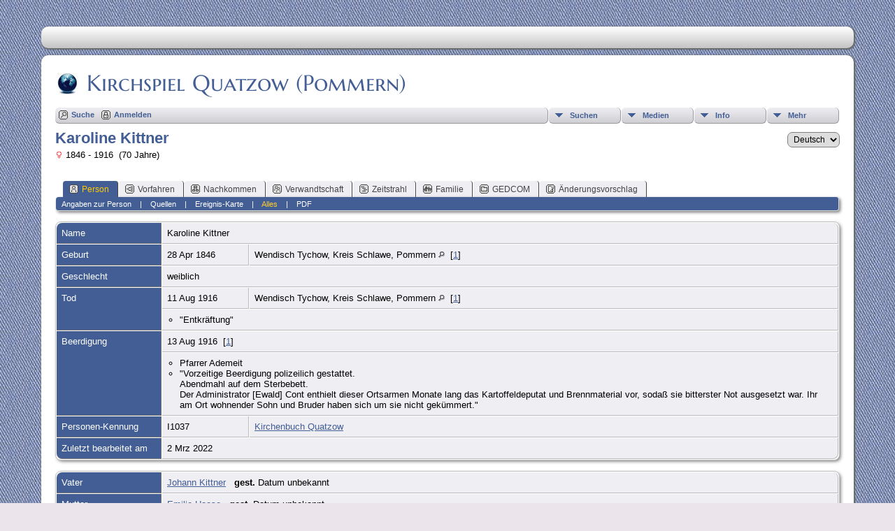

--- FILE ---
content_type: text/html;charset=UTF-8
request_url: https://quatzow.de/getperson.php?personID=I1037&tree=kbquatzow
body_size: 8846
content:
<!DOCTYPE html PUBLIC "-//W3C//DTD XHTML 1.0 Transitional//EN">

<html xmlns="http://www.w3.org/1999/xhtml">
<head>
<title>Karoline Kittner geb. 28 Apr 1846 Wendisch Tychow, Kreis Schlawe, Pommern gest. 11 Aug 1916 Wendisch Tychow, Kreis Schlawe, Pommern: Kirchspiel Quatzow (Pommern) - Genealogische Datenbank</title>
<link rel="canonical" href="https://www.quatzow.de//getperson.php?personID=I1037&tree=kbquatzow" />
<meta name="Keywords" content="" />
<meta name="Description" content="Karoline Kittner geb. 28 Apr 1846 Wendisch Tychow, Kreis Schlawe, Pommern gest. 11 Aug 1916 Wendisch Tychow, Kreis Schlawe, Pommern: Kirchspiel Quatzow (Pommern) - Genealogische Datenbank" />
<meta http-equiv="Content-type" content="text/html; charset=UTF-8" />
<link rel="shortcut icon" href="img/public/favicon.ico" />
<link rel="mask-icon" href="img/public/safari-pinned-tab.svg" color="#5bbad5" />
<meta name="msapplication-config" content="img/public/browserconfig.xml" />
<meta name="msapplication-TileColor" content="#ffffff" />
<meta name="msapplication-TileImage" content="img/public/ms-icon-144x144.png" />
<meta name="theme-color" content="#ffffff" />
<link href="css/genstyle.css?v=14.0.5" rel="stylesheet" type="text/css" />
<link href="css/ol.css" rel="stylesheet" type="text/css" />
<link href="templates/template13/css/tngtabs2.css" rel="stylesheet" type="text/css" />
<link href="templates/template13/css/templatestyle.css?v=14.0.5" rel="stylesheet" type="text/css" />
<script src="https://code.jquery.com/jquery-3.4.1.min.js" type="text/javascript" integrity="sha384-vk5WoKIaW/vJyUAd9n/wmopsmNhiy+L2Z+SBxGYnUkunIxVxAv/UtMOhba/xskxh" crossorigin="anonymous"></script>
<script src="https://code.jquery.com/ui/1.12.1/jquery-ui.min.js" type="text/javascript" integrity="sha256-VazP97ZCwtekAsvgPBSUwPFKdrwD3unUfSGVYrahUqU=" crossorigin="anonymous"></script>
<script type="text/javascript" src="js/net.js"></script>
<script type="text/javascript">var tnglitbox;</script>
<script type="application/ld+json">
{"@type":"Person","@id":"getperson.php?personID=I1037&amp;tree=kbquatzow","name":"Karoline","familyName":"Kittner","birthPlace":"Wendisch Tychow, Kreis Schlawe, Pommern","birthDate":"1846-04-28","deathPlace":"Wendisch Tychow, Kreis Schlawe, Pommern","deathDate":"1916-08-11"}
</script>

<script type = 'text/javascript'>
function togglednaicon() {
   if ($('.toggleicon2').attr('src').indexOf('desc') > 0) {
      $('.toggleicon2').attr('src',cmstngpath + 'img/tng_sort_asc.gif')
      $('.toggleicon2').attr('title', 'Darstellung reduzieren');
      $('.dnatest').show();
   }
   else {
      $('.toggleicon2').attr('src',cmstngpath + 'img/tng_sort_desc.gif')
      $('.toggleicon2').attr('title', 'Darstellung erweitern');
      $('.dnatest').hide();
   }
}

function show_dnatest() {
      $('.toggleicon2').attr('src',cmstngpath + 'img/tng_sort_asc.gif')
      $('.toggleicon2').attr('title', 'Darstellung reduzieren');
      $('.dnatest').show();
}

function hide_dnatest() {
      $('.toggleicon2').attr('src',cmstngpath + 'img/tng_sort_desc.gif')
      $('.toggleicon2').attr('title', 'Darstellung erweitern');
      $('.dnatest').hide();
}
</script><link href="templates/template13/css/mytngstyle.css?v=14.0.5" rel="stylesheet" type="text/css" />
<script type="text/javascript" src="js/tngmenuhover2.js"></script>
<script type="text/javascript">
// <![CDATA[
var tnglitbox;
var share = 0;
var closeimg = "img/tng_close.gif";
var smallimage_url = 'ajx_smallimage.php?';
var cmstngpath='';
var loadingmsg = 'Wird geladen...';
var expand_msg = "Darstellung erweitern";
var collapse_msg = "Darstellung reduzieren";
//]]>
</script>
<link rel="alternate" type="application/rss+xml" title="RSS" href="tngrss.php" />
<!-- The Next Generation of Genealogy Sitebuilding, v.14.0.5 (15 June 2024), Written by Darrin Lythgoe, 2001-2026 -->
</head>

<body id="bodytop" class="getperson">
<div id="art-main">
    <div class="cleared reset-box"></div>
<div class="art-nav">
	<div class="art-nav-l"></div>
	<div class="art-nav-r"></div>
<div class="art-nav-outer">
<div class="art-nav-wrapper">
<div class="art-nav-inner">
	<ul class="art-hmenu">
<li><a href="" title=""><span class="l"></span><span class="r"></span><span class="t"></span></a></li>
	</ul>
</div>
</div>
</div>
</div>
<div class="cleared reset-box"></div>
<div class="art-sheet">
        <div class="art-sheet-cc"></div>
        <div class="art-sheet-body">
            <div class="art-content-layout">
                <div class="art-content-layout-row">
                    <div class="art-layout-cell art-content">
<div class="art-post">
    <div class="art-post-body">
		<h2 class="site-head"><a href="index.php"><img src="templates/template13/img/globe-small.jpg" alt="" class="greentree" />Kirchspiel Quatzow (Pommern)</a></h2>
<div class="menucontainer">
<div class="innercontainer">
<ul class="tngdd  float-right" id="tngdd">
<li class="langmenu stubmenu"><br/></li>
<li><a href="#" class="menulink">Suchen</a>
<ul>
<li><a href="surnames.php"><span class="menu-icon" id="surnames-icon"></span> <span class="menu-label">Nachnamen</span></a></li>
<li><a href="firstnames.php"><span class="menu-icon" id="firstnames-icon"></span> <span class="menu-label">Vornamen</span></a></li>
<li><a href="searchform.php"><span class="menu-icon" id="search-icon"></span> <span class="menu-label">Suche nach Namen</span></a></li>
<li><a href="famsearchform.php"><span class="menu-icon" id="fsearch-icon"></span> <span class="menu-label">Familien suchen</span></a></li>
<li><a href="searchsite.php"><span class="menu-icon" id="searchsite-icon"></span> <span class="menu-label">Seite durchsuchen</span></a></li>
<li><a href="places.php"><span class="menu-icon" id="places-icon"></span> <span class="menu-label">Orte</span></a></li>
<li><a href="anniversaries.php"><span class="menu-icon" id="dates-icon"></span> <span class="menu-label">Jahrestage</span></a></li>
<li><a href="calendar.php?m=01"><span class="menu-icon" id="calendar-icon"></span> <span class="menu-label">Kalender</span></a></li>
<li><a href="cemeteries.php"><span class="menu-icon" id="cemeteries-icon"></span> <span class="menu-label">Friedhöfe</span></a></li>
<li><a href="bookmarks.php"><span class="menu-icon" id="bookmarks-icon"></span> <span class="menu-label">Lesezeichen</span></a></li>
</ul>
</li>
<li><a href="#" class="menulink">Medien</a>
<ul>
<li><a href="browsemedia.php?mediatypeID=photos"><span class="menu-icon" id="photos-icon"></span> <span class="menu-label">Fotos</span></a></li>
<li><a href="browsemedia.php?mediatypeID=documents"><span class="menu-icon" id="documents-icon"></span> <span class="menu-label">Dokumente</span></a></li>
<li><a href="browsemedia.php?mediatypeID=headstones"><span class="menu-icon" id="headstones-icon"></span> <span class="menu-label">Grabsteine</span></a></li>
<li><a href="browsemedia.php?mediatypeID=histories"><span class="menu-icon" id="histories-icon"></span> <span class="menu-label">Geschichten</span></a></li>
<li><a href="browsemedia.php?mediatypeID=recordings"><span class="menu-icon" id="recordings-icon"></span> <span class="menu-label">Audio-Aufnahmen</span></a></li>
<li><a href="browsemedia.php?mediatypeID=videos"><span class="menu-icon" id="videos-icon"></span> <span class="menu-label">Video-Aufnahmen</span></a></li>
<li><a href="browsemedia.php"><span class="menu-icon" id="media-icon"></span> <span class="menu-label">Alle Medien</span></a></li>
</ul>
</li>
<li><a href="#" class="menulink">Info</a>
<ul class="last">
<li><a href="whatsnew.php"><span class="menu-icon" id="whatsnew-icon"></span> <span class="menu-label">Aktuelles</span></a></li>
<li><a href="mostwanted.php"><span class="menu-icon" id="mw-icon"></span> <span class="menu-label">Gesuchte Angaben</span></a></li>
<li><a href="reports.php"><span class="menu-icon" id="reports-icon"></span> <span class="menu-label">Berichte</span></a></li>
<li><a href="statistics.php"><span class="menu-icon" id="stats-icon"></span> <span class="menu-label">Statistiken</span></a></li>
<li><a href="browsetrees.php"><span class="menu-icon" id="trees-icon"></span> <span class="menu-label">Stammbäume</span></a></li>
<li><a href="browsebranches.php"><span class="menu-icon" id="branches-icon"></span> <span class="menu-label">Zweige</span></a></li>
<li><a href="browsenotes.php"><span class="menu-icon" id="notes-icon"></span> <span class="menu-label">Notizen</span></a></li>
<li><a href="browsesources.php"><span class="menu-icon" id="sources-icon"></span> <span class="menu-label">Quellen</span></a></li>
<li><a href="browserepos.php"><span class="menu-icon" id="repos-icon"></span> <span class="menu-label">Aufbewahrungsorte</span></a></li>
<li><a href="browse_dna_tests.php"><span class="menu-icon" id="dna-icon"></span> <span class="menu-label">DNA-Tests</span></a></li>
<li><a href="suggest.php?page=Karoline+Kittner+geb.+28+Apr+1846+Wendisch+Tychow%2C+Kreis+Schlawe%2C+Pommern+gest.+11+Aug+1916+Wendisch+Tychow%2C+Kreis+Schlawe%2C+Pommern"><span class="menu-icon" id="contact-icon"></span> <span class="menu-label">Kontakt</span></a></li>
</ul>
</li>
<li><a href="#" class="menulink">Mehr</a>
<ul class="last">

</ul>
</li>
</ul>
<div class="icons">
 <a href="searchform.php" onclick="return openSearch();"   title="Suche" class="tngsmallicon" id="search-smicon">Suche</a>
 <a href="#" onclick="return openLogin('ajx_login.php?p=');"   title="Anmelden" class="tngsmallicon" id="log-smicon">Anmelden</a>
&nbsp;
</div>
</div>
</div>
<div id="searchdrop" class="slidedown" style="display:none;"><a href="#" onclick="jQuery('#searchdrop').slideUp(200);return false;" style="float:right"><img src="img/tng_close.gif" alt=""/></a><span class="subhead"><strong>Suche</strong> | <a href="searchform.php">Erweiterte Suche</a> | <a href="famsearchform.php">Familien suchen</a> | <a href="searchsite.php">Seite durchsuchen</a></span><br/><br/><form action="search.php" method="get">

<label for="searchfirst">Vorname: </label><input type="text" name="myfirstname" id="searchfirst"/> &nbsp;
<label for="searchlast">Nachname: </label><input type="text" name="mylastname" id="searchlast"/> &nbsp;
<label for="searchid">Kennung: </label><input type="text" class="veryshortfield" name="mypersonid" id="searchid"/> &nbsp;
<input type="hidden" name="idqualify" value="equals"/>
<input type="submit" value="Suche"/></form></div><div class="icons-rt"><form action="savelanguage2.php" method="get" name="tngmenu1">
<select name="newlanguage1" id="newlanguage1" style="font-size:9pt;" onchange="document.tngmenu1.submit();"><option value="1" selected="selected">Deutsch</option>
<option value="2">English</option>
<option value="5">Norsk</option>
<option value="4">Polski</option>
</select>
<input type="hidden" name="instance" value="1" /></form>
</div>
<script type="text/javascript">var tngdd=new tngdd.dd("tngdd");tngdd.init("tngdd","menuhover");</script>
<div class="vcard">
<h1 class="header fn" id="nameheader" style="margin-bottom:5px">Karoline Kittner</h1><span class="normal"><img src="img/tng_female.gif" width="11" height="11" alt="weiblich" style="vertical-align: -1px; border: 0px;"/> 1846 - 1916 &nbsp;(70 Jahre)</span><br />
<br clear="all" /><br />
<div id="tngmenu">
<ul id="tngnav">
<li><a id="a0" href="getperson.php?personID=I1037&amp;tree=kbquatzow" class="here"><span class="tngsmallicon2" id="ind-smicon"></span>Person</a></li>
<li><a id="a1" href="pedigree.php?personID=I1037&amp;tree=kbquatzow"><span class="tngsmallicon2" id="ped-smicon"></span>Vorfahren</a></li>
<li><a id="a2" href="descend.php?personID=I1037&amp;tree=kbquatzow"><span class="tngsmallicon2" id="desc-smicon"></span>Nachkommen</a></li>
<li><a id="a3" href="relateform.php?primaryID=I1037&amp;tree=kbquatzow"><span class="tngsmallicon2" id="rel-smicon"></span>Verwandtschaft</a></li>
<li><a id="a4" href="timeline.php?primaryID=I1037&amp;tree=kbquatzow"><span class="tngsmallicon2" id="time-smicon"></span>Zeitstrahl</a></li>
<li><a id="a5" href="familychart.php?personID=I1037&amp;tree=kbquatzow"><span class="tngsmallicon2" id="fam-smicon"></span>Familie</a></li>
<li><a id="a6" href="gedform.php?personID=I1037&amp;tree=kbquatzow"><span class="tngsmallicon2" id="ged-smicon"></span>GEDCOM</a></li>
<li><a id="a7" href="suggest.php?enttype=I&amp;ID=I1037&amp;tree=kbquatzow"><span class="tngsmallicon2" id="sugg-smicon"></span>Änderungsvorschlag</a></li>
</ul>
</div>
<div id="pub-innermenu" class="fieldnameback fieldname smaller rounded4">
<a href="#" class="lightlink" onclick="return infoToggle('info');" id="tng_plink">Angaben zur Person</a> &nbsp;&nbsp; | &nbsp;&nbsp; 
<a href="#" class="lightlink" onclick="return infoToggle('citations');" id="tng_clink">Quellen</a> &nbsp;&nbsp; | &nbsp;&nbsp; 
<a href="#" class="lightlink" onclick="return infoToggle('eventmap');" id="tng_glink">Ereignis-Karte</a> &nbsp;&nbsp; | &nbsp;&nbsp; 
<a href="#" class="lightlink3" onclick="return infoToggle('all');" id="tng_alink">Alles</a>
 &nbsp;&nbsp; | &nbsp;&nbsp; <a href="#" class="lightlink" onclick="tnglitbox = new LITBox('rpt_pdfform.php?pdftype=ind&amp;personID=I1037&amp;tree=kbquatzow',{width:350,height:350});return false;">PDF</a>
</div><br/>
<script type="text/javascript" src="js/getperson.js"></script>
<script type="text/javascript">
function infoToggle(part) {
	if( part == "all" ) {
		jQuery('#info').show();
$('#citations').show();
$('#tng_clink').attr('class','lightlink');
$('#eventmap').show();
$('#tng_glink').attr('class','lightlink');
		jQuery('#tng_alink').attr('class','lightlink3');
		jQuery('#tng_plink').attr('class','lightlink');
	}
	else {
		innerToggle(part,"info","tng_plink");
innerToggle(part,"citations","tng_clink");
innerToggle(part,"eventmap","tng_glink");
		jQuery('#tng_alink').attr('class','lightlink');
	}
	return false;
}
</script>

<ul class="nopad">
<li id="info" style="list-style-type: none; ">
<table cellspacing="1" cellpadding="4" class="whiteback tfixed normal">
<col class="labelcol"/><col style="width:124px"/><col />
<tr>
<td valign="top" class="fieldnameback indleftcol lt1"  id="info1"><span class="fieldname">Name</span></td>
<td valign="top" colspan="2" class="databack"><span class="n"><span class="given-name">Karoline</span> <span class="family-name">Kittner</span></span>&nbsp;</td></tr>
<tr>
<td valign="top" class="fieldnameback lt2" ><span class="fieldname">Geburt</span></td>
<td valign="top" class="databack">28 Apr 1846&nbsp;</td>
<td valign="top" class="databack">Wendisch Tychow, Kreis Schlawe, Pommern <a href="placesearch.php?psearch=Wendisch+Tychow%2C+Kreis+Schlawe%2C+Pommern&amp;tree=kbquatzow" title="Suche alle Personen mit Ereignissen an diesem Ort"><img src="img/tng_search_small.gif" alt="Suche alle Personen mit Ereignissen an diesem Ort" style="width: 9px; height: 9px; border:0" /></a>&nbsp; [<a href="#cite1" onclick="$('citations').style.display = '';">1</a>]&nbsp;</td>
</tr>
<tr>
<td valign="top" class="fieldnameback lt4" ><span class="fieldname">Geschlecht</span></td>
<td valign="top" colspan="2" class="databack">weiblich&nbsp;</td></tr>
<tr>
<td valign="top" class="fieldnameback lt5"  rowspan="2"><span class="fieldname">Tod</span></td>
<td valign="top" class="databack">11 Aug 1916&nbsp;</td>
<td valign="top" class="databack">Wendisch Tychow, Kreis Schlawe, Pommern <a href="placesearch.php?psearch=Wendisch+Tychow%2C+Kreis+Schlawe%2C+Pommern&amp;tree=kbquatzow" title="Suche alle Personen mit Ereignissen an diesem Ort"><img src="img/tng_search_small.gif" alt="Suche alle Personen mit Ereignissen an diesem Ort" style="width: 9px; height: 9px; border:0" /></a>&nbsp; [<a href="#cite1" onclick="$('citations').style.display = '';">1</a>]&nbsp;</td>
</tr>
<tr class="t5">
<td valign="top" colspan="2" class="databack normal"><div class="notearea"><ul class="normal">
<li>"Entkräftung"</li>
</ul>
</div></td>
</tr>
<tr>
<td valign="top" class="fieldnameback lt6"  rowspan="2"><span class="fieldname">Beerdigung</span></td>
<td valign="top" class="databack" colspan='2'>13 Aug 1916&nbsp; [<a href="#cite1" onclick="$('citations').style.display = '';">1</a>]&nbsp;</td>
</tr>
<tr class="t6">
<td valign="top" colspan="2" class="databack normal"><div class="notearea"><ul class="normal">
<li>Pfarrer Ademeit</li>
<li>"Vorzeitige Beerdigung polizeilich gestattet.<br />
Abendmahl auf dem Sterbebett.<br />
Der Administrator [Ewald] Cont enthielt dieser Ortsarmen Monate lang das Kartoffeldeputat und Brennmaterial vor, sodaß sie bitterster Not ausgesetzt war. Ihr am Ort wohnender Sohn und Bruder haben sich um sie nicht gekümmert."</li>
</ul>
</div></td>
</tr>
<tr>
<td valign="top" class="fieldnameback lt7" ><span class="fieldname">Personen-Kennung</span></td>
<td valign="top" class="databack">I1037&nbsp;</td>
<td valign="top" class="databack"><a href="showtree.php?tree=kbquatzow">Kirchenbuch Quatzow</a></td>
</tr>
<tr>
<td valign="top" class="fieldnameback lt8" ><span class="fieldname">Zuletzt bearbeitet am</span></td>
<td valign="top" colspan="2" class="databack">2 Mrz 2022&nbsp;</td></tr>
</table>
<br/>
<table cellspacing="1" cellpadding="4" class="whiteback tfixed normal">
<col class="labelcol"/><col style="width:124px"/><col />
<tr>
<td valign="top" class="fieldnameback indleftcol lt9"  id="famF532_1"><span class="fieldname">Vater</span></td>
<td valign="top" colspan="2" class="databack"><a href="getperson.php?personID=I1207&amp;tree=kbquatzow">Johann Kittner</a> &nbsp; <strong>gest.</strong> Datum unbekannt&nbsp;</td></tr>
<tr>
<td valign="top" class="fieldnameback lt10" ><span class="fieldname">Mutter</span></td>
<td valign="top" colspan="2" class="databack"><a href="getperson.php?personID=I1208&amp;tree=kbquatzow">Emilie Haase</a> &nbsp; <strong>gest.</strong> Datum unbekannt&nbsp;</td></tr>
<tr>
<td valign="top" class="fieldnameback lt11" ><span class="fieldname">Eheschließung</span></td>
<td valign="top" class="databack" colspan='2'>Datum unbekannt&nbsp;</td>
</tr>
<tr>
<td valign="top" class="fieldnameback lt13" ><span class="fieldname">Familien-Kennung</span></td>
<td valign="top" class="databack">F532&nbsp;</td>
<td valign="top" class="databack"><a href="familygroup.php?familyID=F532&amp;tree=kbquatzow">Familienblatt</a>&nbsp; | &nbsp;<a href='familychart.php?familyID=F532&amp;tree=kbquatzow'>Familientafel</a></td>
</tr>
</table>
<br/>
<table cellspacing="1" cellpadding="4" class="whiteback tfixed normal">
<col class="labelcol"/><col style="width:124px"/><col />
<tr>
<td valign="top" class="fieldnameback indleftcol lt14"  id="famF474_1"><span class="fieldname">Familie</span></td>
<td valign="top" colspan="2" class="databack"><a href="getperson.php?personID=I1036&amp;tree=kbquatzow">Friedrich Windmüller</a>, &nbsp; <strong>geb.</strong> um 1850, Wendisch Tychow, Kreis Schlawe, Pommern <a href="placesearch.php?tree=kbquatzow&amp;psearch=Wendisch+Tychow%2C+Kreis+Schlawe%2C+Pommern" title="Suche alle Personen mit Ereignissen an diesem Ort"><img src="img/tng_search_small.gif" class="placeimg" alt="Suche alle Personen mit Ereignissen an diesem Ort" style="width: 9px; height: 9px;" /></a><strong>gest.</strong> 27 Aug 1886, Eduardsruh, Kreis Schlawe, Pommern <a href="placesearch.php?tree=kbquatzow&amp;psearch=Eduardsruh%2C+Kreis+Schlawe%2C+Pommern" title="Suche alle Personen mit Ereignissen an diesem Ort"><img src="img/tng_search_small.gif" class="placeimg" alt="Suche alle Personen mit Ereignissen an diesem Ort" style="width: 9px; height: 9px;" /></a> (Alter ~ 36 Jahre)&nbsp;</td></tr>
<tr>
<td valign="top" class="fieldnameback lt15" ><span class="fieldname">Eheschließung</span></td>
<td valign="top" class="databack" colspan='2'>Datum unbekannt&nbsp;</td>
</tr>
<tr>
<td valign="top" class="fieldnameback"><span class="fieldname">Kinder&nbsp;</span></td>
<td colspan="2" class="databack">
<table cellpadding = "0" cellspacing = "0" style="width: 100%">
<tr><td valign="top" width="10"><a href="descend.php?personID=I1035&amp;tree=kbquatzow" title="Nachkommen" class="descindicator"><strong>+</strong></a></td><td onmouseover="highlightChild(1,'I1035');" onmouseout="highlightChild(0,'I1035');" class="unhighlightedchild" id="childI1035"><span class="normal">1. <a href="getperson.php?personID=I1035&amp;tree=kbquatzow">Minna Bertha Johanna Windmüller</a>, &nbsp; <strong>geb.</strong> 27 Feb 1875, Wendisch Tychow, Kreis Schlawe, Pommern <a href="placesearch.php?tree=kbquatzow&amp;psearch=Wendisch+Tychow%2C+Kreis+Schlawe%2C+Pommern" title="Suche alle Personen mit Ereignissen an diesem Ort"><img src="img/tng_search_small.gif" class="placeimg" alt="Suche alle Personen mit Ereignissen an diesem Ort" style="width: 9px; height: 9px;" /></a><strong>gest.</strong> Datum unbekannt</span></td></tr>
</table>
</td>
</tr>
<tr>
<td valign="top" class="fieldnameback lt17" ><span class="fieldname">Familien-Kennung</span></td>
<td valign="top" class="databack">F474&nbsp;</td>
<td valign="top" class="databack"><a href="familygroup.php?familyID=F474&amp;tree=kbquatzow">Familienblatt</a>&nbsp; | &nbsp;<a href='familychart.php?familyID=F474&amp;tree=kbquatzow'>Familientafel</a></td>
</tr>
<tr>
<td valign="top" class="fieldnameback lt18" ><span class="fieldname">Zuletzt bearbeitet am</span></td>
<td valign="top" colspan="2" class="databack">23 Feb 2022&nbsp;</td></tr>
</table>
<br />
</li> <!-- end info -->
<li id="eventmap" style="list-style-type: none; ">
<table cellspacing="1" cellpadding="4" class="whiteback tfixed normal">
<col class="labelcol"/><col class="mapcol"/><col />
<tr valign="top"><td class="fieldnameback indleftcol" id="eventmap1"><span class="fieldname">Ereignis-Karte</span></td>
<td class="databack">
<div style='position:relative; top:0px; left:0px; width:100%;'>
<div id="map" class="rounded10" style="width: 100%; height: 400px;"></div>
<div id='infodiv' style='position:absolute; top:0px; left:0px; background-color:white; display:none; border:1px solid #ccc; padding:8px; z-index:100;' class='mapballoon normal'></div>
<div id='osmmapsat' style='position:absolute; top:6px; right:6px; z-index:50;' class='rounded4' onmouseover="this.style.backgroundColor='#eeeeee';" onmouseout="this.style.backgroundColor='#dddddd';"></div></div>
</td>
<td class="databack"><div style="height:380px;" id="mapevents"><table cellpadding="4" class="whiteback">
<tr valign="top"><td class="databack"><a href="https://maps.google.com/maps?f=q&amp;hl=de&amp;daddr=54.3523,16.7848(Wendisch Tychow, Kreis Schlawe, Pommern)&amp;z=10&amp;om=1&amp;iwloc=addr" target= "_blank"><img src="google_marker.php?image=006.png&amp;text=1" alt="Link zu Google Maps" border="0" width= "20" height="34" /></a></td><td class="databack"><span class="smaller"><strong>Geburt</strong> - 28 Apr 1846 - Wendisch Tychow, Kreis Schlawe, Pommern</span></td>
<td class="databack" valign="middle"><a href="googleearthbylatlong.php?m=world&amp;n=Wendisch Tychow, Kreis Schlawe, Pommern&amp;lon=16.7848&amp;lat=54.3523&amp;z=10" title="Laden Sie eine Datei vom Typ .kml herunter, um den Ort in Google Earth zu sehen"><img src="img/earth.gif" border="0" alt="Link zu Google Earth" width="15" height="15" /></a></td></tr>
<tr valign="top"><td class="databack"><a href="https://maps.google.com/maps?f=q&amp;hl=de&amp;daddr=54.3523,16.7848(Wendisch Tychow, Kreis Schlawe, Pommern)&amp;z=10&amp;om=1&amp;iwloc=addr" target= "_blank"><img src="google_marker.php?image=006.png&amp;text=1" alt="Link zu Google Maps" border="0" width= "20" height="34" /></a></td><td class="databack"><span class="smaller"><strong>Tod</strong> - 11 Aug 1916 - Wendisch Tychow, Kreis Schlawe, Pommern</span></td>
<td class="databack" valign="middle"><a href="googleearthbylatlong.php?m=world&amp;n=Wendisch Tychow, Kreis Schlawe, Pommern&amp;lon=16.7848&amp;lat=54.3523&amp;z=10" title="Laden Sie eine Datei vom Typ .kml herunter, um den Ort in Google Earth zu sehen"><img src="img/earth.gif" border="0" alt="Link zu Google Earth" width="15" height="15" /></a></td></tr>
</table></div>
<table><tr><td><span class="smaller"><img src="img/earth.gif" border="0" alt="" width="15" height="15" align="left" />&nbsp;= <a href="https://earth.google.com/" target="_blank" title="Klicken Sie um den Download zu starten">Link zu Google Earth</a>&nbsp;</span></td></tr></table>
</td>
</tr>
</table>
<br />
</li> <!-- end eventmap -->
<li id="citations" style="list-style-type: none; ">
<table cellspacing="1" cellpadding="4" class="whiteback tfixed normal">
<col class="labelcol"/><col />
<tr>
<td valign="top" class="fieldnameback indleftcol" id="citations1"><a name="sources"><span class="fieldname">Quellen&nbsp;</span></a></td>
<td valign="top" class="databack"><ol class="normal citeblock"><li class="normal"><a name="cite1"></a>[<a href="showsource.php?sourceID=S39&amp;tree=kbquatzow">S39</a>]  KB Wendisch Tychow, 1901-1946, Bestattungen, 1916/16. <br /></li>
</ol></td>
</tr>
</table>
<br />
</li> <!-- end citations -->
</ul>
</div>
<br/>


		<div class="cleared"></div>
    </div>
</div>

                      <div class="cleared"></div>
                    </div>
                </div>
            </div>
            <div class="cleared"></div>
            <div class="art-footer">
                <div class="art-footer-body">
                            <div class="art-footer-text">
                                
						<div class="dotted-line">&nbsp;</div>
                       <a href="tngrss.php" class="art-rss-tag-icon" title="RSS"></a>
		<script type="text/javascript">
		//<![CDATA[
		jQuery(document).ready(function() {
			jQuery('.media-preview img').on('mouseover touchstart',function(e) {
				e.preventDefault();
				var items = this.parentElement.id.match(/img-(\d+)-(\d+)-(.*)/);
				var key = items[2] && items[2] != "0" ? items[1]+"_"+items[2] : items[1];
				if(jQuery('#prev'+key).css('display') == "none")
					showPreview(items[1],items[2],items[3],key,'standard');
				else
					closePreview(key);
			});
			jQuery('.media-preview img').on('mouseout',function(e) {
				var items = this.parentElement.id.match(/img-(\d+)-(\d+)-(.*)/);
				var key = items[2] && items[2] != "0" ? items[1]+"_"+items[2] : items[1];
				closePreview(key);
			});
			jQuery(document).on('click touchstart', '.prev-close img', function(e) {
				var items;
				items = this.id.match(/close-(\d+)_(\d+)/);
				if(!items)
					items = this.id.match(/close-(\d+)/);
				var key = items[2] && items[2] != "0" ? items[1]+"_"+items[2] : items[1];
				closePreview(key);
			});
		});
		//]]>
		</script>
<p class="smaller center">Diese Website läuft mit <a href="https://tngsitebuilding.com" class="footer" target="_blank" title="Learn more about TNG">The Next Generation of Genealogy Sitebuilding</a> v. 14.0.5,  programmiert von Darrin Lythgoe  &copy; 2001-2026.</p>
<p class="smaller center">Betreut von <a href="suggest.php?" class="footer" title="Kontakt">Christian Justen</a>. | <a href="data_protection_policy.php" class="footer" title="Datenschutzerklärung" target="_blank">Datenschutzerklärung</a>.
</p>
                            </div>
                    <div class="cleared"></div>
                </div>
            </div>
    		<div class="cleared"></div>
        </div>
    </div>
    <div class="cleared"></div>
	<br/>
</div><script type="text/javascript" src="js/litbox.js"></script>


<script type="text/JavaScript" src="js/ol.js"></script>

<script type="text/javascript">
//<![CDATA[
	//more setup needed here?
    var maploaded = false;

var myEvent = ""; // Makes the selected event (click, dblclick etc) readable in my functions
var myClickflag = false; // Prevents multiple zooms when clicking cluster

var zoom = 2;

var longlati = [];


// This is an MM Edit option!
var mapsrc = "OSM";

// ADDED in v7a
var mapsrc2 = "";
// End added i v7a


function ShowTheMap() {

	var srcurl = "";
	var srcatt = "";
	var maxZoom = 20;

// ADDED in v7a
// End Added in v7a


// Information retrieved from http://leaflet-extras.github.io/leaflet-providers/preview/

	switch (mapsrc) {
		case "OSMFR": srcurl = 'https://a.tile.openstreetmap.fr/osmfr/{z}/{x}/{y}.png';
			srcatt = '&copy; Openstreetmap France | &copy; <a href="http://www.openstreetmap.org/copyright">OpenStreetMap</a>';
			maxZoom = 20;
			break;

		// *** v8 - Added as a replacement for SURF.
		case "OSMDE": srcurl = 'https://a.tile.openstreetmap.de/tiles/osmde/{z}/{x}/{y}.png';
			srcatt = '&copy; <a href="https://www.openstreetmap.org/copyright">OpenStreetMap</a> contributors';
			maxZoom = 18;
			break;

		case "EWSM": srcurl = 'https://server.arcgisonline.com/ArcGIS/rest/services/World_Street_Map/MapServer/tile/{z}/{y}/{x}';
			srcatt = 'Tiles &copy; Esri &mdash; Source: Esri, DeLorme, NAVTEQ, USGS, Intermap, iPC, NRCAN, Esri Japan, METI, Esri China (Hong Kong), Esri (Thailand), TomTom, 2012';
			break;

		case "EWTM": srcurl = 'https://server.arcgisonline.com/ArcGIS/rest/services/World_Topo_Map/MapServer/tile/{z}/{y}/{x}';
			srcatt = 'Tiles &copy; Esri &mdash; Esri, DeLorme, NAVTEQ, TomTom, Intermap, iPC, USGS, FAO, NPS, NRCAN, GeoBase, Kadaster NL, Ordnance Survey, Esri Japan, METI, Esri China (Hong Kong), and the GIS User Community';
			break;

		case "TOPO": srcurl = 'https://tile.opentopomap.org/{z}/{x}/{y}.png';
			srcatt = 'Map data: &copy; <a href="http://www.openstreetmap.org/copyright">OpenStreetMap</a>, <a href="http://viewfinderpanoramas.org">SRTM</a> | Map style: &copy; <a href="https://opentopomap.org">OpenTopoMap</a> (<a href="https://creativecommons.org/licenses/by-sa/3.0/">CC-BY-SA</a>)';
			maxZoom = 17;
			break;

		// *** v8 - Server reached end of life.  Replacement server requires API.  http://k1z.blog.uni-heidelberg.de/2019/02/08/the-future-of-openmapsurfers-tiles/
		//case "SURF": srcurl = 'https://korona.geog.uni-heidelberg.de/tiles/roads/x={x}&y={y}&z={z}';
		//	srcatt = 'Imagery from <a href="http://giscience.uni-hd.de/">GIScience Research Group @ University of Heidelberg</a> &mdash; Map data &copy; <a href="http://www.openstreetmap.org/copyright">OpenStreetMap</a>';
		//	break;

		case "HYDDA": srcurl = 'https://tile.openstreetmap.se/hydda/full/{z}/{x}/{y}.png';
			srcatt = 'Tiles courtesy of <a href="http://openstreetmap.se/" target="_blank">OpenStreetMap Sweden</a> &mdash; Map data &copy; <a href="http://www.openstreetmap.org/copyright">OpenStreetMap</a>';
			break;

		case "MTB": srcurl = 'http://tile.mtbmap.cz/mtbmap_tiles/{z}/{x}/{y}.png';
			srcatt = '&copy; <a href="http://www.openstreetmap.org/copyright">OpenStreetMap</a> &amp; USGS';
			break;

		case "NATGEO": srcurl = 'https://server.arcgisonline.com/ArcGIS/rest/services/NatGeo_World_Map/MapServer/tile/{z}/{y}/{x}';
			srcatt = 'Tiles &copy; Esri &mdash; National Geographic, Esri, DeLorme, NAVTEQ, UNEP-WCMC, USGS, NASA, ESA, METI, NRCAN, GEBCO, NOAA, iPC';
			maxZoom = 16;
			break;

		case "WIKI": srcurl = 'https://maps.wikimedia.org/osm-intl/{z}/{x}/{y}.png';
			srcatt = '<a href="https://wikimediafoundation.org/wiki/Maps_Terms_of_Use">Wikimedia</a>';
			break;

		case "SAT": srcurl = 'https://server.arcgisonline.com/ArcGIS/rest/services/World_Imagery/MapServer/tile/{z}/{y}/{x}';
			srcatt = 'Tiles &copy; Esri &mdash; Source: Esri, i-cubed, USDA, USGS, AEX, GeoEye, Getmapping, Aerogrid, IGN, IGP, UPR-EGP, and the GIS User Community';
			break;
	}


	if (maploaded) {
		zoom = map.getView().getZoom();
		longlati = ol.proj.transform(map.getView().getCenter(), 'EPSG:3857', 'EPSG:4326');
	} else {
		if (0 == 0 && 0 == 0) zoom = 10;
		longlati[0] = 16.7848;
		longlati[1] = 54.3523;
	}

	document.getElementById("map").innerHTML = "";

	// This is the scale in LL corner
	var scaleLineControl = new ol.control.ScaleLine();
	scaleLineControl.setUnits("metric");

	var contentString, icon;
	var placeOSM = [];
	var placeStyle = [];


var lon = 16.7848;
var lat = 54.3523;
placeOSM[1] = new ol.Feature({
        geometry: new ol.geom.Point(ol.proj.fromLonLat([lon, lat])),
	id: 1,
	name: '<div class="mapballoon normal" style="margin-top:10px"><strong>Wendisch Tychow, Kreis Schlawe, Pommern</strong><br /><br />Geburt: 28 Apr 1846<br /><br /><a href="https://maps.google.com/maps?f=q&amp;hl=de&amp;daddr=54.3523,16.7848(Wendisch Tychow, Kreis Schlawe, Pommern)&amp;z=10&amp;om=1&amp;iwloc=addr" target="_blank">Hier klicken, um eine Wegbeschreibung zu bekommen</a> nach  Wendisch Tychow, Kreis Schlawe, Pommern<br/><br/>Tod: 11 Aug 1916</div>'
});
placeStyle[1] = new ol.style.Style({
        image: new ol.style.Icon(/** @type {olx.style.IconOptions} */ ({
		anchor: [10, 34],
		anchorXUnits: 'pixels',
		anchorYUnits: 'pixels',
		src: 'google_marker.php?image=006.png&text=1'
	}))
});
placeOSM[1].setStyle(placeStyle[1]);

	var vectorSource = new ol.source.Vector({
		features: [placeOSM[1]]
	});

	var vectorLayer = new ol.layer.Vector({
		source: vectorSource
	});



	if (mapsrc == "OSM") {
		var rasterLayer = new ol.layer.Tile({
			source: new ol.source.OSM()
		});
	} else {
		var rasterLayer = new ol.layer.Tile({
			source: new ol.source.XYZ({
				url: srcurl,
				attributions: srcatt
			})
		});
	}

	if (!maploaded) zoom = 10;
	if (!maploaded && zoom > 16) zoom = 16;


	// The INTERACTIONS below is the added Mouse-Wheel Zoom

	map = new ol.Map({
		interactions: ol.interaction.defaults({mouseWheelZoom:false}),
		controls: ol.control.defaults({
			attributionOptions: {
				collapsible: false
			}
        	}).extend([
			scaleLineControl
		]),
		layers: [rasterLayer, vectorLayer],
		target: document.getElementById('map'),
		view: new ol.View({
			center: ol.proj.fromLonLat([longlati[0], longlati[1]]),
			zoom: zoom
		})
	});


// Below: My question got this reply here
// https://stackoverflow.com/questions/50773076/automatic-zoom-depending-on-extreme-points

	if (!maploaded && 1 > 1) {
map.getView().fit(vectorSource.getExtent(), {padding:[40, 16, 32, 40], maxZoom:10} );
	}


	map.on('singleclick', function(event) {
		map.forEachFeatureAtPixel(event.pixel, function(feature,layer) {
			d = document.getElementById('infodiv');
			x = event.pixel[1];
			y = event.pixel[0];
			d.innerHTML = "<div style='position:absolute; top:0px; right:0px; z-index:101; font-size:16px; padding:4px; cursor:pointer; line-height:12px' onclick=\"document.getElementById('infodiv').style.display='none';\"><b>x&nbsp;</b></div>" + feature.get('name');
			d.style.top = x + "px";
			d.style.left = y + "px";
			d.style.display = "block";
			event.preventDefault();
		});
	});


// The following code was found here:
// https://stackoverflow.com/questions/26022029/how-to-change-the-cursor-on-hover-in-openlayers-3
// It's the only one I found that is actually working with the above examplecode...
// I also added that the default cursor is "grab" and while dragging the map it's "grabbing".

	var cursorHoverStyle = "pointer";
	var target = map.getTarget();

//target returned might be the DOM element or the ID of this element dependeing on how the map was initialized
//either way get a jQuery object for it
	var jTarget = typeof target === "string" ? $("#"+target) : $(target);

	map.on("pointermove", function (event) {
		if (event.dragging) {
			document.getElementById('map').style.cursor = 'grabbing';
			return;
		}
		var mouseCoordInMapPixels = [event.originalEvent.offsetX, event.originalEvent.offsetY];

		//detect feature at mouse coords
		var hit = map.forEachFeatureAtPixel(mouseCoordInMapPixels, function (feature, layer) {
			return true;
		});

		if (hit) {
			jTarget.css("cursor", cursorHoverStyle);
		} else {
			jTarget.css("cursor", "grab");
		}
		event.preventDefault(); // avoid bubbling
	});

        maploaded = true;


 	document.getElementById('osmmapsat').style.padding="4px 4px 4px 4px";
 	document.getElementById('osmmapsat').style.backgroundColor="#dddddd";


// CHANGED in v7a
	if ("OSM" == "SAT") {
		document.getElementById('osmmapsat').innerHTML = "<img src='img/osmmap.gif' alt='' title='Karte' style='cursor:pointer; margin-right:2px;' class='rounded4' onclick=\"mapsrc=''; ShowTheMap();\"/><img src='img/osmsatel.gif' alt='' title='Satellit' style='cursor:pointer;' class='rounded4' onclick=\"mapsrc='SAT'; ShowTheMap();\"/>";
	} else {
		document.getElementById('osmmapsat').innerHTML = "<img src='img/osmmap.gif' alt='' title='Karte' style='cursor:pointer; margin-right:2px;' class='rounded4' onclick=\"mapsrc='OSM'; ShowTheMap();\"/><img src='img/osmsatel.gif' alt='' title='Satellit' style='cursor:pointer;' class='rounded4' onclick=\"mapsrc='SAT'; ShowTheMap();\"/>";
	}
// End changed i v7a

}

function displayMap() {
  if (jQuery('#map').length) {
  ShowTheMap(); 
  }
}
window.onload=displayMap;
//]]>
</script>
</body>
</html>
